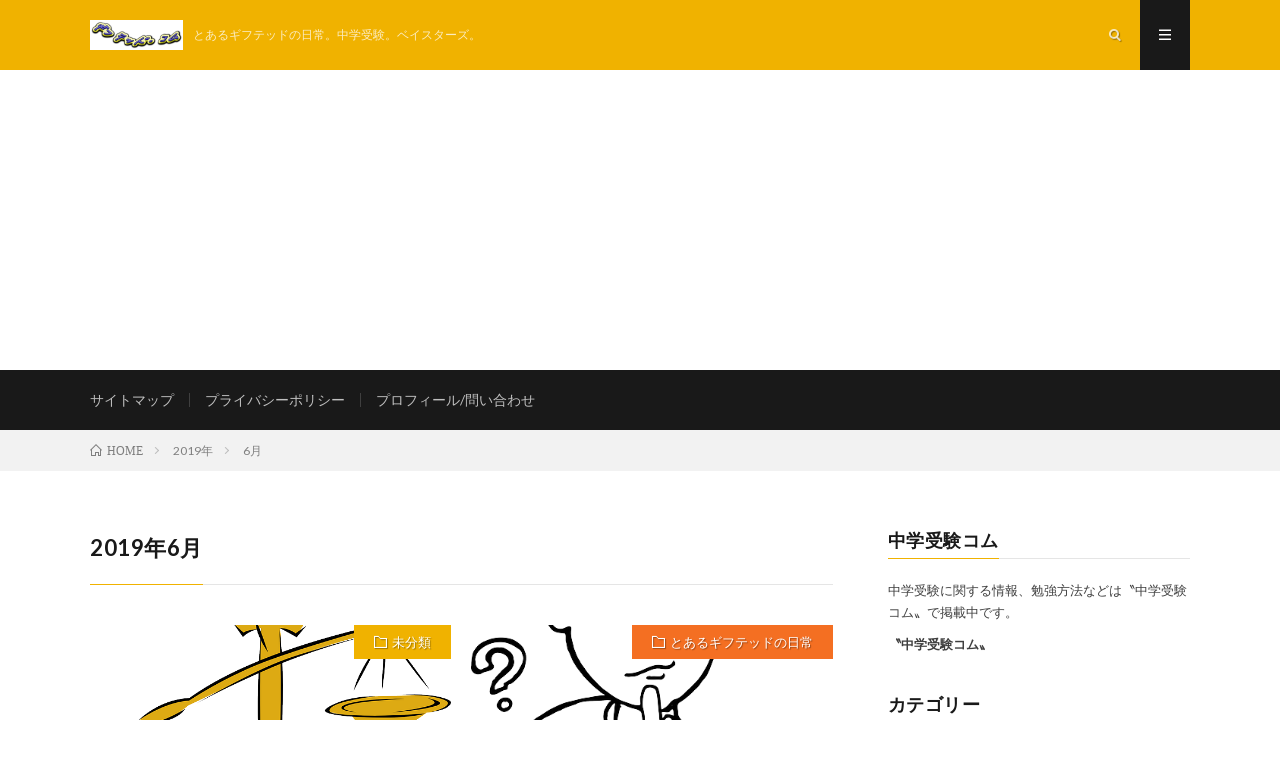

--- FILE ---
content_type: text/html; charset=UTF-8
request_url: https://morisinn.com/2019/06/
body_size: 5971
content:
<!DOCTYPE html>
<html lang="ja" prefix="og: http://ogp.me/ns#">
<head prefix="og: http://ogp.me/ns# fb: http://ogp.me/ns/fb# article: http://ogp.me/ns/article#">
<meta charset="UTF-8">
<title>6月, 2019 | ギフテッドコム</title>

<!-- All in One SEO Pack 2.4.5.1 by Michael Torbert of Semper Fi Web Designob_start_detected [-1,-1] -->
			<script type="text/javascript" >
				window.ga=window.ga||function(){(ga.q=ga.q||[]).push(arguments)};ga.l=+new Date;
				ga('create', 'UA-115463752-1', 'auto');
				// Plugins
				
				ga('send', 'pageview');
			</script>
			<script async src="https://www.google-analytics.com/analytics.js"></script>
			<!-- /all in one seo pack -->
<link rel='dns-prefetch' href='//webfonts.xserver.jp' />
<link rel='stylesheet' id='contact-form-7-css'  href='https://morisinn.com/wp-content/plugins/contact-form-7/includes/css/styles.css?ver=5.0.1' type='text/css' media='all' />
<script type='text/javascript' src='https://morisinn.com/wp-includes/js/jquery/jquery.js?ver=1.12.4'></script>
<script type='text/javascript' src='https://morisinn.com/wp-includes/js/jquery/jquery-migrate.min.js?ver=1.4.1'></script>
<script type='text/javascript' src='//webfonts.xserver.jp/js/xserver.js?ver=1.1.0'></script>
<link rel='https://api.w.org/' href='https://morisinn.com/wp-json/' />
<link rel="stylesheet" href="https://morisinn.com/wp-content/themes/lionmedia/style.css">
<link rel="stylesheet" href="https://morisinn.com/wp-content/themes/lionmedia-child/style.css">
<link rel="stylesheet" href="https://morisinn.com/wp-content/themes/lionmedia/css/icon.css">
<link rel="stylesheet" href="https://fonts.googleapis.com/css?family=Lato:400,700,900">
<meta http-equiv="X-UA-Compatible" content="IE=edge">
<meta name="viewport" content="width=device-width, initial-scale=1, shrink-to-fit=no">
<link rel="dns-prefetch" href="//www.google.com">
<link rel="dns-prefetch" href="//www.google-analytics.com">
<link rel="dns-prefetch" href="//fonts.googleapis.com">
<link rel="dns-prefetch" href="//fonts.gstatic.com">
<link rel="dns-prefetch" href="//pagead2.googlesyndication.com">
<link rel="dns-prefetch" href="//googleads.g.doubleclick.net">
<link rel="dns-prefetch" href="//www.gstatic.com">
<style type="text/css">
.c-user01 {color:#000 !important}
.bgc-user01 {background:#000 !important}
.hc-user01:hover {color:#000 !important}
.c-user02 {color:#000 !important}
.bgc-user02 {background:#000 !important}
.hc-user02:hover {color:#000 !important}
.c-user03 {color:#000 !important}
.bgc-user03 {background:#000 !important}
.hc-user03:hover {color:#000 !important}
.c-user04 {color:#000 !important}
.bgc-user04 {background:#000 !important}
.hc-user04:hover {color:#000 !important}
.c-user05 {color:#000 !important}
.bgc-user05 {background:#000 !important}
.hc-user05:hover {color:#000 !important}

</style>
<script async src="//pagead2.googlesyndication.com/pagead/js/adsbygoogle.js"></script>
<script>
     (adsbygoogle = window.adsbygoogle || []).push({
          google_ad_client: "ca-pub-8625437385541715",
          enable_page_level_ads: true
     });
</script><meta property="og:site_name" content="ギフテッドコム" />
<meta property="og:type" content="website" />
<meta property="og:title" content="2019年6月│ギフテッドコム" />
<meta property="og:description" content="とあるギフテッドの日常。中学受験。ベイスターズ。" />
<meta property="og:url" content="https://morisinn.com/2026/01/" />
<meta property="og:image" content="https://morisinn.com/wp-content/themes/lionmedia/img/img_no.gif" />
<meta name="twitter:card" content="summary" />



</head>
<body class="t-dark">


  
  <!--l-header-->
  <header class="l-header">
    <div class="container">
      
      <div class="siteTitle">

              <p class="siteTitle__logo">
          <a class="siteTitle__link" href="https://morisinn.com">
            <img src="https://morisinn.com/wp-content/uploads/2018/04/kako-ZzeoIGU7czuOMBEi.png" class="siteTitle__img" alt="ギフテッドコム" width="280" height="90" >          </a>
          <span class="siteTitle__sub">とあるギフテッドの日常。中学受験。ベイスターズ。</span>
		</p>	        </div>
      
      <nav class="menuNavi">      
                <ul class="menuNavi__list">
		              <li class="menuNavi__item u-txtShdw"><span class="menuNavi__link icon-search" id="menuNavi__search" onclick="toggle__search();"></span></li>
            <li class="menuNavi__item u-txtShdw"><span class="menuNavi__link menuNavi__link-current icon-menu" id="menuNavi__menu" onclick="toggle__menu();"></span></li>
                  </ul>
      </nav>
      
    </div>
  </header>
  <!--/l-header-->
  
  <!--l-extra-->
        <div class="l-extraNone" id="extra__search">
      <div class="container">
        <div class="searchNavi">
                    
                <div class="searchBox">
        <form class="searchBox__form" method="get" target="_top" action="https://morisinn.com/" >
          <input class="searchBox__input" type="text" maxlength="50" name="s" placeholder="記事検索"><button class="searchBox__submit icon-search" type="submit" value="search"> </button>
        </form>
      </div>        </div>
      </div>
    </div>
        
    <div class="l-extra" id="extra__menu">
      <div class="container container-max">
        <nav class="globalNavi">
          <ul class="globalNavi__list">
          		    <li class="page_item page-item-743"><a href="https://morisinn.com/page-743/">サイトマップ</a></li>
<li class="page_item page-item-165"><a href="https://morisinn.com/prisi/">プライバシーポリシー</a></li>
<li class="page_item page-item-210"><a href="https://morisinn.com/page-210/">プロフィール/問い合わせ</a></li>
	                                    </ul>
        </nav>
      </div>
    </div>
  <!--/l-extra-->

<div class="breadcrumb" ><div class="container" ><ul class="breadcrumb__list"><li class="breadcrumb__item" itemscope itemtype="http://data-vocabulary.org/Breadcrumb"><a href="https://morisinn.com/" itemprop="url"><span class="icon-home" itemprop="title">HOME</span></a></li><li class="breadcrumb__item" itemscope itemtype="http://data-vocabulary.org/Breadcrumb"><a href="https://morisinn.com/2019/" itemprop="url"><span itemprop="title">2019年</span></a></li><li class="breadcrumb__item">6月</li></ul></div></div>   
  <!-- l-wrapper -->
  <div class="l-wrapper">
	
    <!-- l-main -->
    <main class="l-main">
	  
            <header class="archiveTitle">
        <h1 class="heading heading-first">2019年6月</h1>
		      </header>
            
      	  
	          <div class="archive">
	    	                  <article class="archiveItem
	        ">
        
        <div class="eyecatch eyecatch-archive">
                    <span class="eyecatch__cat bgc u-txtShdw"><a href="https://morisinn.com/category/%e6%9c%aa%e5%88%86%e9%a1%9e/" rel="category tag">未分類</a></span>
          <a href="https://morisinn.com/2019/06/27/gifted-86/"><img width="640" height="410" src="https://morisinn.com/wp-content/uploads/2019/06/balance-154516_640-640x410.png" class="attachment-icatch size-icatch wp-post-image" alt="" /></a>
        </div>
        
                <ul class="dateList dateList-archive">
                    <li class="dateList__item icon-calendar">2019.06.27</li>
                            </ul>
        
        <h2 class="heading heading-archive">
          <a class=" hc" href="https://morisinn.com/2019/06/27/gifted-86/">ギフテッドは純粋？ギフテッドの精神年齢は高いのか？低いのか？</a>
        </h2>
        
        <p class="archiveItem__text">
		  一般的にギフテッドの精神年齢は高いと言われていますが、息子を見ていると、確かに同年齢の子に比べ精神年 [&hellip;]        </p>
        
        <div class="btn btn-right">
          <a class="btn__link" href="https://morisinn.com/2019/06/27/gifted-86/">続きを読む</a>
        </div>
      
      </article>
		  		  			                  <article class="archiveItem
	        ">
        
        <div class="eyecatch eyecatch-archive">
                    <span class="eyecatch__cat bgc-orange u-txtShdw"><a href="https://morisinn.com/category/gifted2/" rel="category tag">とあるギフテッドの日常</a></span>
          <a href="https://morisinn.com/2019/06/22/gifted-85/"><img width="477" height="410" src="https://morisinn.com/wp-content/uploads/2019/06/thinker-28741_640-477x410.png" class="attachment-icatch size-icatch wp-post-image" alt="" /></a>
        </div>
        
                <ul class="dateList dateList-archive">
                    <li class="dateList__item icon-calendar">2019.06.22</li>
                            </ul>
        
        <h2 class="heading heading-archive">
          <a class=" hc-orange" href="https://morisinn.com/2019/06/22/gifted-85/">ギフテッド　提出物忘れ＆忘れ物が多い理由 過集中と成功者</a>
        </h2>
        
        <p class="archiveItem__text">
		  こんにちは、ギフテッドコム管理人のもりたしんやです。 うちの息子は提出物などをよく忘れます。 学校の [&hellip;]        </p>
        
        <div class="btn btn-right">
          <a class="btn__link" href="https://morisinn.com/2019/06/22/gifted-85/">続きを読む</a>
        </div>
      
      </article>
		  		  			                  <article class="archiveItem
	        ">
        
        <div class="eyecatch eyecatch-archive">
                    <span class="eyecatch__cat bgc-purple u-txtShdw"><a href="https://morisinn.com/category/juken/" rel="category tag">お金をかけない中学受験</a></span>
          <a href="https://morisinn.com/2019/06/17/juken-51/"><img width="640" height="410" src="https://morisinn.com/wp-content/uploads/2019/05/digits-4014181_640-640x410.jpg" class="attachment-icatch size-icatch wp-post-image" alt="" /></a>
        </div>
        
                <ul class="dateList dateList-archive">
                    <li class="dateList__item icon-calendar">2019.06.17</li>
                            </ul>
        
        <h2 class="heading heading-archive">
          <a class=" hc-purple" href="https://morisinn.com/2019/06/17/juken-51/">全国統一小学生テスト 2019年6月の結果　得点と偏差値</a>
        </h2>
        
        <p class="archiveItem__text">
		  こんにちは、ギフテッドコム管理人のもりたしんやです。 先日、６月２日に受けた全国統一小学生テストの結 [&hellip;]        </p>
        
        <div class="btn btn-right">
          <a class="btn__link" href="https://morisinn.com/2019/06/17/juken-51/">続きを読む</a>
        </div>
      
      </article>
		  		  			                  <article class="archiveItem
	        ">
        
        <div class="eyecatch eyecatch-archive">
                    <span class="eyecatch__cat bgc-purple u-txtShdw"><a href="https://morisinn.com/category/juken/" rel="category tag">お金をかけない中学受験</a></span>
          <a href="https://morisinn.com/2019/06/07/juken-50/"><img width="640" height="360" src="https://morisinn.com/wp-content/uploads/2019/06/graph-3033203_640.jpg" class="attachment-icatch size-icatch wp-post-image" alt="" /></a>
        </div>
        
                <ul class="dateList dateList-archive">
                    <li class="dateList__item icon-calendar">2019.06.07</li>
                            </ul>
        
        <h2 class="heading heading-archive">
          <a class=" hc-purple" href="https://morisinn.com/2019/06/07/juken-50/">2019年6月　平均点と決勝ボーダー</a>
        </h2>
        
        <p class="archiveItem__text">
		  2019年6月2日に行われた全国統一小学生。 某ブログで予想平均点と予想偏差値が公開されました。 デ [&hellip;]        </p>
        
        <div class="btn btn-right">
          <a class="btn__link" href="https://morisinn.com/2019/06/07/juken-50/">続きを読む</a>
        </div>
      
      </article>
		  		  			                  <article class="archiveItem
	        ">
        
        <div class="eyecatch eyecatch-archive">
                    <span class="eyecatch__cat bgc-purple u-txtShdw"><a href="https://morisinn.com/category/juken/" rel="category tag">お金をかけない中学受験</a></span>
          <a href="https://morisinn.com/2019/06/02/juken-49/"><img width="640" height="400" src="https://morisinn.com/wp-content/uploads/2019/06/profits-1953616_640.jpg" class="attachment-icatch size-icatch wp-post-image" alt="" /></a>
        </div>
        
                <ul class="dateList dateList-archive">
                    <li class="dateList__item icon-calendar">2019.06.02</li>
                            </ul>
        
        <h2 class="heading heading-archive">
          <a class=" hc-purple" href="https://morisinn.com/2019/06/02/juken-49/">2019年６月　全国統一小学生テストの結果</a>
        </h2>
        
        <p class="archiveItem__text">
		  本日、全国統一小学生テストがあり息子が受けてきました。 テストを受ける前までは、〝あわよくば決勝大会 [&hellip;]        </p>
        
        <div class="btn btn-right">
          <a class="btn__link" href="https://morisinn.com/2019/06/02/juken-49/">続きを読む</a>
        </div>
      
      </article>
		  		  			                  <article class="archiveItem
	        ">
        
        <div class="eyecatch eyecatch-archive">
                    <span class="eyecatch__cat bgc-orange u-txtShdw"><a href="https://morisinn.com/category/gifted2/" rel="category tag">とあるギフテッドの日常</a></span>
          <a href="https://morisinn.com/2019/06/01/gifted-84/"><img width="640" height="410" src="https://morisinn.com/wp-content/uploads/2019/06/isolate-1209275_640-640x410.jpg" class="attachment-icatch size-icatch wp-post-image" alt="" /></a>
        </div>
        
                <ul class="dateList dateList-archive">
                    <li class="dateList__item icon-calendar">2019.06.01</li>
                            </ul>
        
        <h2 class="heading heading-archive">
          <a class=" hc-orange" href="https://morisinn.com/2019/06/01/gifted-84/">ギフテッド　会話のキャッチボール必要なし。1人で壁当てして喜ぶ。</a>
        </h2>
        
        <p class="archiveItem__text">
		  こんにちは、ギフテッドコム管理人のもりたしんやです。 ギフテッドの息子は、最近、同年代の子とも少しづ [&hellip;]        </p>
        
        <div class="btn btn-right">
          <a class="btn__link" href="https://morisinn.com/2019/06/01/gifted-84/">続きを読む</a>
        </div>
      
      </article>
		  		  		        </div>
	  	  
	        
    </main>
    <!-- /l-main -->
    
	    <!-- l-sidebar -->
          <div class="l-sidebar">
	  
	          <aside class="widget"><h2 class="heading heading-widget">中学受験コム</h2>			<div class="textwidget"><p>中学受験に関する情報、勉強方法などは〝中学受験コム〟で掲載中です。</p>
<p><a href="https://papajuku.com/">〝中学受験コム〟</a></p>
</div>
		</aside><aside class="widget"><h2 class="heading heading-widget">カテゴリー</h2>		<ul>
	<li class="cat-item cat-item-11"><a href="https://morisinn.com/category/juken/" title="中学受験はお金がかかる。と、思っていませんか？お金をかけない中学受験＆受験対策のやり方を教えます。">お金をかけない中学受験</a>
</li>
	<li class="cat-item cat-item-7"><a href="https://morisinn.com/category/gifted2/" title="とあるギフテッドの日常です。">とあるギフテッドの日常</a>
</li>
	<li class="cat-item cat-item-4"><a href="https://morisinn.com/category/tubuyaki/" title="もりたしんやの雑記です。">もりたしんやのつぶやき～雑記～</a>
</li>
	<li class="cat-item cat-item-16"><a href="https://morisinn.com/category/meigen/" title="IQ150ギフテッドの息子の迷言、奇行を纏めてみました。これを見れば周りから〝宇宙人〟と言われる理由が分かる。">ギフテッド　迷言＆奇行</a>
</li>
	<li class="cat-item cat-item-18"><a href="https://morisinn.com/category/giftedjuken/" title="ギフテッド（高ＩＱ）の中学受験の学習方法。">ギフテッドの中学受験</a>
</li>
	<li class="cat-item cat-item-17"><a href="https://morisinn.com/category/kyouiku/" title="ギフテッドの才能は先天的と言われていますが、後天的との説も一説にはあります。言われてみればうちの息子はＩＱ１５０と診断される前から教育熱心でした。幼少時代は座学よりも体験学習を重きに置いていました。どのような教育をしていたか掘り下げて紹介します。">ギフテッドの早期教育</a>
</li>
	<li class="cat-item cat-item-15"><a href="https://morisinn.com/category/gifted-2/" title="ギフテッドのエピソードです。">ギフテッドエピソード</a>
</li>
	<li class="cat-item cat-item-10"><a href="https://morisinn.com/category/bay/" title="ベイスターズ応援ブログ">ポジティブベイスターズ</a>
</li>
	<li class="cat-item cat-item-1"><a href="https://morisinn.com/category/%e6%9c%aa%e5%88%86%e9%a1%9e/" >未分類</a>
</li>
	<li class="cat-item cat-item-2"><a href="https://morisinn.com/category/gifted/" title="発達障害とギフテッドに関する記事です。">発達障害、ギフテッド</a>
</li>
	<li class="cat-item cat-item-14"><a href="https://morisinn.com/category/jihei/" title="自閉症、アスペルガーに関する記事です。">自閉症、アスペルガー</a>
</li>
		</ul>
</aside><aside class="widget"><h2 class="heading heading-widget">RANKING</h2>        <ol class="rankListWidget">
          <li class="rankListWidget__item">
                        <div class="eyecatch eyecatch-widget u-txtShdw">
              <a href="https://morisinn.com/2018/02/25/gifted/">
			    <img width="640" height="410" src="https://morisinn.com/wp-content/uploads/2018/02/computer-icon-2429310_640-640x410.png" class="attachment-icatch size-icatch wp-post-image" alt="" />              </a>
            </div>
                        <h3 class="rankListWidget__title"><a href="https://morisinn.com/2018/02/25/gifted/">ギフテッドって？定義、９つの特徴、判定法、特有の問題点などを紹介</a></h3>
            <div class="dateList dateList-widget">
              <span class="dateList__item icon-calendar">2018.02.25</span>              <span class="dateList__item icon-folder"><a href="https://morisinn.com/category/gifted/" rel="category tag">発達障害、ギフテッド</a></span>
            </div>
          </li>
          <li class="rankListWidget__item">
                        <div class="eyecatch eyecatch-widget u-txtShdw">
              <a href="https://morisinn.com/2018/12/02/juken-40/">
			    <img width="640" height="410" src="https://morisinn.com/wp-content/uploads/2018/05/friend-2727307_640-640x410.jpg" class="attachment-icatch size-icatch wp-post-image" alt="" />              </a>
            </div>
                        <h3 class="rankListWidget__title"><a href="https://morisinn.com/2018/12/02/juken-40/">全国統一小学生テストで偏差値７０以上を取った家庭学習方法　オススメ問題集</a></h3>
            <div class="dateList dateList-widget">
              <span class="dateList__item icon-calendar">2018.12.02</span>              <span class="dateList__item icon-folder"><a href="https://morisinn.com/category/juken/" rel="category tag">お金をかけない中学受験</a></span>
            </div>
          </li>
          <li class="rankListWidget__item">
                        <div class="eyecatch eyecatch-widget u-txtShdw">
              <a href="https://morisinn.com/2018/03/18/gifted-10/">
			    <img width="640" height="410" src="https://morisinn.com/wp-content/uploads/2018/03/artificial-intelligence-3382507_640-640x410.jpg" class="attachment-icatch size-icatch wp-post-image" alt="" />              </a>
            </div>
                        <h3 class="rankListWidget__title"><a href="https://morisinn.com/2018/03/18/gifted-10/">ＩＱ１５０以上でギフテッドと判定されたウィスク４を公開。ウィスク４のデータの詳しい見方。</a></h3>
            <div class="dateList dateList-widget">
              <span class="dateList__item icon-calendar">2018.03.18</span>              <span class="dateList__item icon-folder"><a href="https://morisinn.com/category/gifted/" rel="category tag">発達障害、ギフテッド</a></span>
            </div>
          </li>
          <li class="rankListWidget__item">
                        <div class="eyecatch eyecatch-widget u-txtShdw">
              <a href="https://morisinn.com/2018/04/22/juken-5/">
			    <img width="640" height="410" src="https://morisinn.com/wp-content/uploads/2018/03/notebook-336634_640-640x410.jpg" class="attachment-icatch size-icatch wp-post-image" alt="" />              </a>
            </div>
                        <h3 class="rankListWidget__title"><a href="https://morisinn.com/2018/04/22/juken-5/">ママ塾、パパ塾のススメ　リビング学習の進化系、進め方、全国テストの成果も公開</a></h3>
            <div class="dateList dateList-widget">
              <span class="dateList__item icon-calendar">2018.04.22</span>              <span class="dateList__item icon-folder"><a href="https://morisinn.com/category/juken/" rel="category tag">お金をかけない中学受験</a></span>
            </div>
          </li>
          <li class="rankListWidget__item">
                        <div class="eyecatch eyecatch-widget u-txtShdw">
              <a href="https://morisinn.com/2018/04/14/juken-2/">
			    <img width="640" height="410" src="https://morisinn.com/wp-content/uploads/2018/04/boys-1844435_640-640x410.png" class="attachment-icatch size-icatch wp-post-image" alt="お金をかけない中学受験" />              </a>
            </div>
                        <h3 class="rankListWidget__title"><a href="https://morisinn.com/2018/04/14/juken-2/">全国統一小学生テストで偏差値６０を取るオススメの勉強方法とコツ</a></h3>
            <div class="dateList dateList-widget">
              <span class="dateList__item icon-calendar">2018.04.14</span>              <span class="dateList__item icon-folder"><a href="https://morisinn.com/category/juken/" rel="category tag">お金をかけない中学受験</a></span>
            </div>
          </li>
        </ol>
		</aside>	  	  
	        <div class="widgetSticky">
        <aside class="widget_text widget widget-sticky"><div class="textwidget custom-html-widget"></div></aside>      </div>
	      
    </div>

    <!-- /l-sidebar -->
	    
  </div>
  <!-- /l-wrapper -->



  <!--l-footer-->
  <footer class="l-footer">
    <div class="container">
      <div class="pagetop u-txtShdw"><a class="pagetop__link" href="#top">Back to Top</a></div>
      
                  
      <div class="copySns copySns-noBorder">
        <div class="copySns__copy">
                      © Copyright 2026 <a class="copySns__copyLink" href="https://morisinn.com">ギフテッドコム</a>.
          	      <span class="copySns__copyInfo u-none">
		    ギフテッドコム by <a class="copySns__copyLink" href="http://fit-jp.com/" target="_blank">FIT-Web Create</a>. Powered by <a class="copySns__copyLink" href="https://wordpress.org/" target="_blank">WordPress</a>.
          </span>
        </div>
      
                      
      </div>

    </div>     
  </footer>
  <!-- /l-footer -->

      <script type='text/javascript'>
/* <![CDATA[ */
var wpcf7 = {"apiSettings":{"root":"https:\/\/morisinn.com\/wp-json\/contact-form-7\/v1","namespace":"contact-form-7\/v1"},"recaptcha":{"messages":{"empty":"\u3042\u306a\u305f\u304c\u30ed\u30dc\u30c3\u30c8\u3067\u306f\u306a\u3044\u3053\u3068\u3092\u8a3c\u660e\u3057\u3066\u304f\u3060\u3055\u3044\u3002"}}};
/* ]]> */
</script>
<script type='text/javascript' src='https://morisinn.com/wp-content/plugins/contact-form-7/includes/js/scripts.js?ver=5.0.1'></script>
<script type='text/javascript' src='https://morisinn.com/wp-includes/js/wp-embed.min.js?ver=4.9.26'></script>
<script>
function toggle__search(){
	extra__search.className="l-extra";
	extra__menu.className="l-extraNone";
	menuNavi__search.className = "menuNavi__link menuNavi__link-current icon-search ";
	menuNavi__menu.className = "menuNavi__link icon-menu";
}

function toggle__menu(){
	extra__search.className="l-extraNone";
	extra__menu.className="l-extra";
	menuNavi__search.className = "menuNavi__link icon-search";
	menuNavi__menu.className = "menuNavi__link menuNavi__link-current icon-menu";
}
</script>  

</body>
</html>
















--- FILE ---
content_type: text/html; charset=utf-8
request_url: https://www.google.com/recaptcha/api2/aframe
body_size: 267
content:
<!DOCTYPE HTML><html><head><meta http-equiv="content-type" content="text/html; charset=UTF-8"></head><body><script nonce="dSswGVH-MLfg6UhQtGsdQw">/** Anti-fraud and anti-abuse applications only. See google.com/recaptcha */ try{var clients={'sodar':'https://pagead2.googlesyndication.com/pagead/sodar?'};window.addEventListener("message",function(a){try{if(a.source===window.parent){var b=JSON.parse(a.data);var c=clients[b['id']];if(c){var d=document.createElement('img');d.src=c+b['params']+'&rc='+(localStorage.getItem("rc::a")?sessionStorage.getItem("rc::b"):"");window.document.body.appendChild(d);sessionStorage.setItem("rc::e",parseInt(sessionStorage.getItem("rc::e")||0)+1);localStorage.setItem("rc::h",'1769006253674');}}}catch(b){}});window.parent.postMessage("_grecaptcha_ready", "*");}catch(b){}</script></body></html>

--- FILE ---
content_type: text/plain
request_url: https://www.google-analytics.com/j/collect?v=1&_v=j102&a=137731468&t=pageview&_s=1&dl=https%3A%2F%2Fmorisinn.com%2F2019%2F06%2F&ul=en-us%40posix&dt=6%E6%9C%88%2C%202019%20%7C%20%E3%82%AE%E3%83%95%E3%83%86%E3%83%83%E3%83%89%E3%82%B3%E3%83%A0&sr=1280x720&vp=1280x720&_u=IEBAAEABAAAAACAAI~&jid=1984588217&gjid=398586835&cid=1702164783.1769006250&tid=UA-115463752-1&_gid=728752970.1769006250&_r=1&_slc=1&z=246859096
body_size: -450
content:
2,cG-EXBS572KNJ